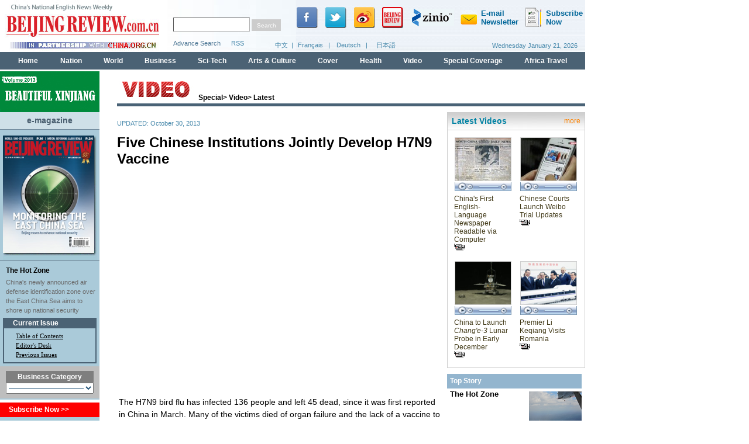

--- FILE ---
content_type: text/html
request_url: http://www.bjreview.com.cn/special/2013-10/30/content_575180.htm
body_size: 47289
content:
<html>
<head>
<meta http-equiv="Content-Type" content="text/html; charset=utf-8" />
<title> Five Chinese Institutions Jointly Develop H7N9 Vaccine -- Beijing Review</title>
<SCRIPT type=text/javascript>
<!--
function showMenu() {
    document.getElementById('china_menu').style.display = 'block';
}

function hideMenu() {
    document.getElementById('china_menu').style.display = 'none';
}

-->
</SCRIPT>
<style type="text/css">
<!--
#china_menu {
	BORDER-RIGHT: #c8c8c8 1px dotted; 
	BORDER-TOP: #c8c8c8 1px dotted; 
	DISPLAY: none; 
	BORDER-LEFT: #c8c8c8 1px dotted; 
	BORDER-BOTTOM: #c8c8c8 1px dotted; 
	color:#3B7C9F; 
	height:158px;
	width:980px;
	margin-left:10px;
	padding:5px;
	overflow:hidden;
}
.links1 {color: #004276;
	text-decoration: none;
	font-size: 14px;
	text-align:left;
	font-weight:bold;
}
.links3 {float:left; 
border-right:#3B7C9F solid 1px; 
padding-right:5px;
padding-left:5px;
color: #3B7C9F;
	text-decoration: none;
	font-size: 12px;
	text-align:left;}
.links4 {float:left; 
padding-right:5px;
padding-left:5px;
color: #3B7C9F;
	text-decoration: none;
	font-size: 12px;
	text-align:left;}
.style5 {color: #4587AA}
body,td,th {
    font-family: Arial, Helvetica, sans-serif;
    font-size: 12px;
    color: #000000;
}
body {
    margin: 0px;
}
form{
margin: 0px;
padding: 0px;
}
img{
    display:block;
    border-width: 0px;
    border: none;
}
input.a {
    height:20px;
    font-size:10px;
    color:#ffffff;
    background:#CCCCCC; 
    border-width:0px;
}
input.b {
height:20px;
border-width:1px;
border-color:#B1B1B1;
background-color: #FFFFFF;
}
#aa {
    border: 1px solid #BAD4E1;
    height: 40px;
    background-color: #D8E6EF;
}
a {
	font-family: Arial, Helvetica, sans-serif;
	font-size: 12px;
	color: #000000;
	text-decoration: none;
}
a:hover { 
    text-decoration: underline;
}
a.a1:hover { 
    color:#B70002;
}
.block {
	border-bottom-width: 1px;
	border-bottom-style: dashed;
	border-bottom-color: #CCCCCC;
	background-color: #FFFFFF;
	width: 100%;
}
.bian10301 {border-bottom:#CECECE solid 1px;
border-top:#CECECE solid 1px;
border-left:#CECECE solid 1px;
border-right:#CECECE solid 1px;
}
.bian10302 {border-bottom:#CECECE solid 1px;
}
.f122 {
	color: #403816;
	text-decoration: none;
	font-size: 12px;
	text-align:center;
}
.z222 {
	FONT-WEIGHT: bold; FONT-SIZE: 14px; COLOR: #0082A3;
	font-family:Arial, Helvetica, sans-serif
}
.z22 {
FONT-SIZE: 14px; COLOR: #0082A3
}
.z2 {
FONT-SIZE: 12px; COLOR: #FC8200
}
.f1 {
    font-family: Tahoma;
    font-size: 10px;
    color: #747474;
    text-decoration: underline;
    line-height: 180%;
}
.f20 {
    font-family: Tahoma;
    color: #4B616F;
    text-decoration: none;
    font-size: 12px;
}
.f4 {
    font-family: Tahoma;
    font-size: 11px;
    line-height: 150%;
    color: #000000;
    text-decoration: underline;
}
.f5 {
    font-family: Tahoma;
    font-weight: bold;
    color: #4C6687;
    text-decoration: none;
    font-size: 11px;
}
.f6 {
    font-family: Tahoma;
    color: #ffffff;
    text-decoration: none;
    font-size: 11px;
}
.f7 {
    font-weight: bolder;
    color: #46586C;
    text-decoration: none;
    font-family: Tahoma;
}
.f14 {
	font-size: 12px;
	line-height: 120%;
	color: #696969;
	text-decoration: underline;
}
.f11 {
	font-size: 11px;
	text-decoration: none;
	font-weight: normal;
	color: #4587AA;
	line-height: 20px;
}
.f12 {
    font-size: 11px;
    color: #696969;
    text-decoration: none;
    line-height:150%;
}
.f13 {
    font-weight: bold;
    text-decoration: none;
    color: #FFFFFF;
}
.f15 {
    font-size: 14px;
    font-weight: bold;
    color: #FFFFFF;
    text-decoration: none;
}
.f911 {font-size: 13px;
font-weight:bold;
    text-decoration: none;
	color: #006699;
}
.f16 {
	font-size: 14px;
	font-weight: bold;
	text-decoration: none;
	color: #4B6071;
}
.f3 {
	font-weight: bold;
	color: #000000;
	text-decoration: none;
}
.f9 {
	font-family: Tahoma;
	font-size: 14px;
	line-height: 150%;
	font-weight: bold;
	text-decoration: none;
}
.f2 {
	font-size: 24px;
	font-weight: bold;
	color: #000000;
	text-decoration: none;
}
.f8 {
	font-size: 15px;
	font-weight: bold;
	text-decoration: none;
	color: #656565;
}
.f19 {
	font-size: 14px;
	font-weight: bold;
	color: #000000;
	text-decoration: none;
}
.f9 {
	font-family: Tahoma;
	font-size: 14px;
	line-height: 150%;
	font-weight: bold;
	color: #46586C;
	text-decoration: none;
}
.f10 {
	font-family: Tahoma;
	font-size: 11px;
	line-height: 120%;
	color: #696A6E;
	text-decoration: underline;
}
.f30 {
	font-family: Haettenschweiler;
	font-size: 50px;
	font-weight: 600;
	text-decoration: none;
	color: #6A8DA9;
}
.bian10301 {border-bottom:#CECECE solid 1px;
border-top:#CECECE solid 1px;
border-left:#CECECE solid 1px;
border-right:#CECECE solid 1px;
}
.bian10301 {border-bottom:#CECECE solid 1px;
border-top:#CECECE solid 1px;
border-left:#CECECE solid 1px;
border-right:#CECECE solid 1px;
}
.bian10302 {border-bottom:#CECECE solid 1px;
}
.bian10302 {border-bottom:#CECECE solid 1px;
}
.bian080204 {border-bottom:#6D8597 solid 1px;
}
.f121 {    font-size: 11px;
    color: #666666;
    text-decoration: none;
    line-height:120%;
}
.links1 {color: #004276;
	text-decoration: none;
	font-size: 14px;
	text-align:left;
	font-weight:bold;
}
.links3 {float:left; 
border-right:#3B7C9F solid 1px; 
padding-right:5px;
padding-left:5px;
color: #3B7C9F;
	text-decoration: none;
	font-size: 12px;
	text-align:left;}
.links4 {float:left; 
padding-right:5px;
padding-left:5px;
color: #3B7C9F;
	text-decoration: none;
	font-size: 12px;
	text-align:left;}
.links11 {color: #004276;
	text-decoration: none;
	font-size: 14px;
	text-align:left;
	font-weight:bold;
}
-->
</style>
<script language="JavaScript">
<!--
function MM_jumpMenu(targ,selObj,restore){ //v3.0
  eval(targ+".location='"+selObj.options[selObj.selectedIndex].value+"'");
  if (restore) selObj.selectedIndex=0;
}

function MM_findObj(n, d) { //v4.01
  var p,i,x;  if(!d) d=document; if((p=n.indexOf("?"))>0&&parent.frames.length) {
    d=parent.frames[n.substring(p+1)].document; n=n.substring(0,p);}
  if(!(x=d[n])&&d.all) x=d.all[n]; for (i=0;!x&&i<d.forms.length;i++) x=d.forms[i][n];
  for(i=0;!x&&d.layers&&i<d.layers.length;i++) x=MM_findObj(n,d.layers[i].document);
  if(!x && d.getElementById) x=d.getElementById(n); return x;
}

function MM_showHideLayers() { //v6.0
  var i,p,v,obj,args=MM_showHideLayers.arguments;
  for (i=0; i<(args.length-2); i+=3) if ((obj=MM_findObj(args[i]))!=null) { v=args[i+2];
    if (obj.style) { obj=obj.style; v=(v=='show')?'visible':(v=='hide')?'hidden':v; }
    obj.visibility=v; }
}
//-->
</script>

<script type="text/javascript" src="http://www.china.com.cn/v/videoplay.js">
</script>
</head>
<body>
<a name="u1"></a>
<TABLE width="1000" border="0" cellspacing="0" cellpadding="0">
  <TR>
    <TD><iframe name="y1" src="http://www.bjreview.com.cn/top/node_32121.htm" width="1000" scrolling="no" frameborder="0" height="122"></iframe></TD>
  </TR>
</TABLE>
<map name="Map">
  <area shape="rect" coords="183,68,270,85" href="http://www.china.org.cn/english/index.htm" target="_blank">
</map>
<table width="1000" border="0" cellspacing="0" cellpadding="0">
  <tr>
    <td width="170" valign="top" bgcolor="#F0F0F0"><table width="100%" border="0" cellspacing="0" cellpadding="0">                      <tr>                        <td><a href="http://doc.bjreview.com/e-magazine/en/2013/MLXJ-E/flipviewerxpress.html" target="_blank"><img src="../../attachement/jpg/site23/20131016/0023aea8ba4913c8397502.jpg" border="0" width="170"></a></td>                      </tr>                    </table>
      <table width="170" border="0" cellpadding="0" cellspacing="0" bgcolor="#AACAD9">
        <tr>
          <td height="30" align="center" bgcolor="#CFE0E8" class="f16 bian080204"> <a href="../../../print/node_61041.htm" target="_blank" class="f16">e-magazine</a></td>
        </tr>
      </table>
        <table width="170" border="0" cellpadding="0" cellspacing="0" bgcolor="#CFE0E8">
          <tr>
            <td align="center" valign="middle"><table width="170" border="0" cellpadding="0" cellspacing="0" bgcolor="#AACAD9">      <tr>        <td style="padding:10px 0px 0px 0px" height="215" align="center" valign="middle" class="bian080204"><a href=http://www.bjreview.com.cn/print/node_10121.htm target="_blank"><img src=../../attachement/jpg/site23/20131202/00123f55b17b140628650c.jpg border=0 height="213" width="161"></a></td>      </tr></table>
                <table width="170" border="0" cellpadding="0" cellspacing="0" bgcolor="#AACAD9">      <tr>        <td style="padding:10px 0px 0px 10px" align="left"><a href=../../../print/txt/2013-12/02/content_580743.htm class="f13" style="color:#000000" target="_blank">The Hot Zone</a></td>      </tr>      <tr>        <td style="padding:5px 5px 5px 10px" align="left"><a href=../../../print/txt/2013-12/02/content_580743.htm target="_blank" class="f12">China's newly announced air defense identification zone over the East China Sea aims to shore up national security</a></td>    </tr></table></td>
          </tr>
        </table>
        <table width="170" border="0" cellpadding="0" cellspacing="0" bgcolor="#AACAD9">
            <tr>
              <td align="center" bgcolor="#AACAD9" style="padding-bottom:5px"><table width="160" border="1" cellpadding="0" cellspacing="0" bordercolor="#4B6274">
                  <tr>
                    <td align="left" bgcolor="#4B6274" style="padding-left:15px"><a href="../../../print/node_10121.htm"  target="_blank"  class="f13">Current Issue</a></td>
                  </tr>
                  <tr>
                    <td align="left" style="padding-left:20px;padding-top:5px;padding-bottom:5px;" class="f4">
                        <a href="../../../print/node_10121.htm"  target="_blank"  class="f4">Table of Contents</a>
                        <br />
  
                  <a href=../../../print/txt/2013-12/02/content_581087.htm target="_blank" class="f4">Editor's Desk</a>
                    <br />
                    <a href="#" class="f4">
                    <a href="../../../print/node_10322.htm"  target="_blank"  class="f4">Previous Issues</a>
                    <br />
                    </a></td>
                  </tr>
              </table></td>
            </tr>
        </table>
          <table width="170" border="0" cellpadding="0" cellspacing="0">
            <tr>
              <td height="55" align="center" valign="middle" bgcolor="#BEBEBE"><table width="150" border="0" cellspacing="0" cellpadding="0">
                  <tr>
                    <td height="20" align="center" valign="middle" bgcolor="#7F7F7F" class="f13">Business
                      Category</td>
                  </tr>
                  <tr>
                    <td align="center"><form name="form7" method="post" action="" id="form7" width="150">
                        <select name="select4" style="width:150px;color:#1F5176;font-weight:normal;" class="f13" onChange="MM_jumpMenu('top',this,0)">
                          <option selected>————————————————————</option>
                          <option value="http://en.china.cn/buynav.html?type=5&a=1">Accounting</option>
                          <option value="http://en.china.cn/buynav.html?type=5&a=48">Apparel &amp; Fashion</option>
                          <option value="http://en.china.cn/buynav.html?type=5&a=138">Automobile</option>
                          <option value="http://en.china.cn/buynav.html?type=5&a=194">Business
                          Services</option>
                          <option value="http://en.china.cn/buynav.html?type=5&a=326">Chemicals</option>
                          <option value="http://en.china.cn/buynav.html?type=5&a=398">Computer
                          Hardware &amp; Software</option>
                          <option value="http://en.china.cn/buynav.html?type=5&a=433">Construction &amp; Real
                          Estate</option>
                          <option value="http://en.china.cn/buynav.html?type=5&a=524">Equipment &amp; Supplies</option>
                          <option value="http://en.china.cn/buynav.html?type=5&a=606">Electronic
                          Components &amp; Supplies</option>
                          <option value="http://en.china.cn/buynav.html?type=5&a=650">Energy</option>
                          <option value="http://en.china.cn/buynav.html?type=5&a=671">Environment</option>
                          <option value="http://en.china.cn/buynav.html?type=5&a=686">Excess
                          Inventory</option>
                          <option value="http://en.china.cn/buynav.html?type=5&a=702">Food &amp; Beverage</option>
                          <option value="http://en.china.cn/buynav.html?type=5&a=743">Furniture &amp; Furnishings</option>
                          <option value="http://en.china.cn/buynav.html?type=5&a=862">Gifts &amp; Crafts</option>
                          <option value="http://en.china.cn/buynav.html?type=5&a=907">Health &amp; Beauty</option>
                          <option value="http://en.china.cn/buynav.html?type=5&a=958">Home
                          Appliances</option>
                          <option value="http://en.china.cn/buynav.html?type=5&a=1025">Home
                          Supplies</option>
                          <option value="http://en.china.cn/buynav.html?type=5&a=1236">Industrial
                          Supplies</option>
                          <option value="http://en.china.cn/buynav.html?type=5&a=1368">Lights &amp; Lighting</option>
                          <option value="http://en.china.cn/buynav.html?type=5&a=1434">Luggage,
                          Bags &amp; Cases</option>
                          <option value="http://en.china.cn/buynav.html?type=5&a=1482">Minerals,
                          Metals &amp; Materials</option>
                          <option value="http://en.china.cn/buynav.html?type=5&a=1526">Office
                          Supplies</option>
                          <option value="http://en.china.cn/buynav.html?type=5&a=1588">Packaging &amp; Paper</option>
                          <option value="http://en.china.cn/buynav.html?type=5&a=1662">Printing &amp; Publishing</option>
                          <option value="http://en.china.cn/buynav.html?type=5&a=1678">Security &amp; Protection</option>
                          <option value="http://en.china.cn/buynav.html?type=5&a=1698">Sports &amp; Entertainment</option>
                          <option value="http://en.china.cn/buynav.html?type=5&a=1760">Telecommunications</option>
                          <option value="http://en.china.cn/buynav.html?type=5&a=1789">Textiles &amp; Leather
                          Products</option>
                          <option value="http://en.china.cn/buynav.html?type=5&a=1857">Timepieces,
                          Jewelry, Eyewear</option>
                          <option value="http://en.china.cn/buynav.html?type=5&a=1938">Toys</option>
                          <option value="http://en.china.cn/buynav.html?type=5&a=1957">Transportation</option>
                        </select>
                    </form></td>
                  </tr>
              </table></td>
            </tr>
            <tr>
              <td height="2" bgcolor="#AACAD9"></td>
            </tr>
            <tr>
              <td height="5" bgcolor="#FFFFFF"></td>
            </tr>
          </table>
          <table width="170" cellpadding="0" cellspacing="0" bgcolor="#AACAD9">
            <tr>
              <td height="25" valign="middle" bgcolor="#FE0000" style="padding-left:15px;"><a href="http://bjreview.cnmag.net/" class="f13">Subscribe
                  Now &gt;&gt;</a></td>
            </tr>
            <tr>
              <td height="30" valign="middle" style="padding-left:10px;"><a href="../../../expert/node_10099.htm"  target="_parent"  class="f7">Expert's View</a></td>
            </tr>
            <tr>
              <td height="1" bgcolor="#84B1C8"></td>
            </tr>
            <tr>
              <td height="30" valign="middle" style="padding-left:10px;"><a href="../../../world/node_10082.htm"  target="_parent"  class="f7">World</a></td>
            </tr>
            <tr>
              <td height="1" bgcolor="#84B1C8"></td>
            </tr>
            <tr>
              <td height="30" valign="middle" style="padding-left:10px;"><a href="../../../nation/node_10083.htm"  target="_parent"  class="f7">Nation</a></td>
            </tr>
            <tr>
              <td height="1" bgcolor="#84B1C8"></td>
            </tr>
            <tr>
              <td height="30" valign="middle" style="padding-left:10px;"><a href="../../../business/node_10084.htm"  target="_parent"  class="f7">Business</a></td>
            </tr>
            <tr>
              <td height="1" bgcolor="#679EBD"></td>
            </tr>
            <tr>
              <td height="20" valign="middle" bgcolor="#84B1C8" style="padding-left:20px;"><a href="../../../business/node_10085.htm"  target="_parent"  class="f6">Finance</a></td>
            </tr>
            <tr>
              <td height="1" bgcolor="#8DBCD0"></td>
            </tr>
            <tr>
              <td height="20" valign="middle" bgcolor="#84B1C8" class="a11b" style="padding-left:20px;"><a href="../../../business/node_10086.htm"  target="_parent"  class="f6">Market Watch</a></td>
            </tr>
            <tr>
              <td height="1" bgcolor="#8DBCD0"></td>
            </tr>
            <tr>
              <td height="20" valign="middle" bgcolor="#84B1C8" class="a11b" style="padding-left:20px;"><a href="../../../business/node_10087.htm"  target="_parent"  class="f6">Legal-Ease</a></td>
            </tr>
            <tr>
              <td height="1" bgcolor="#679EBD"></td>
            </tr>
            <tr>
              <td height="30" valign="middle" style="padding-left:10px;"><a href="../../../report/node_10088.htm"  target="_parent"  class="f7">North American Report</a></td>
            </tr>
            <tr>
              <td height="1" bgcolor="#84B1C8"></td>
            </tr>
            <tr>
              <td height="30" valign="middle" style="padding-left:10px;"><a href="../../../forum/node_10089.htm"  target="_parent"  class="f7">Forum</a></td>
            </tr>
            <tr>
              <td height="1" bgcolor="#84B1C8"></td>
            </tr>
            <tr>
              <td height="30" valign="middle" style="padding-left:10px;"><a href="../../../document/node_10104.htm"  target="_parent"  class="f7">Government Documents</a></td>
            </tr>
            <tr>
              <td height="1" bgcolor="#84B1C8"></td>
            </tr>
            <tr>
              <td height="30" valign="middle" style="padding-left:10px;"><a href="../../../culture/node_10090.htm"  target="_parent"  class="f7">Arts & Culture</a></td>
            </tr>
            <tr>
              <td height="1" bgcolor="#84B1C8"></td>
            </tr>
            <tr>
              <td height="30" valign="middle" style="padding-left:10px;"><a href="../../../eye/node_10154.htm"  target="_parent"  class="f7">Expat's Eye</a></td>
            </tr>
            <tr>
              <td height="1" bgcolor="#84B1C8"></td>
            </tr>
            <tr>
              <td height="30" valign="middle" style="padding-left:10px;"><a href="../../../health/node_10091.htm"  target="_parent"  class="f7">Health</a></td>
            </tr>
            <tr>
              <td height="1" bgcolor="#84B1C8"></td>
            </tr>
            <tr>
              <td height="30" valign="middle" style="padding-left:10px;"><a href="../../../science/node_10092.htm"  target="_parent"  class="f7">Science/Technology</a></td>
            </tr>
            <tr>
              <td height="1" bgcolor="#84B1C8"></td>
            </tr>
            <tr>
              <td height="30" valign="middle" style="padding-left:10px;"><a href="../../../life/node_10093.htm"  target="_parent"  class="f7">Lifestyle</a></td>
            </tr>
            <tr>
              <td height="1" bgcolor="#84B1C8"></td>
            </tr>
            <tr>
              <td height="30" valign="middle" style="padding-left:10px;"><a href="../../../books/node_10094.htm"  target="_parent"  class="f7">Books</a></td>
            </tr>
            <tr>
              <td height="1" bgcolor="#84B1C8"></td>
            </tr>
            <tr>
              <td height="30" valign="middle" style="padding-left:10px;"><a href="../../../movies/node_10095.htm"  target="_parent"  class="f7">Movies</a></td>
            </tr>
            <tr>
              <td height="1" bgcolor="#84B1C8"></td>
            </tr>
            <tr>
              <td height="30" valign="middle" style="padding-left:10px;"><a href="../../../backgrounder/node_10096.htm"  target="_parent"  class="f7">Backgrounders</a></td>
            </tr>
            <tr>
              <td height="1" bgcolor="#84B1C8"></td>
            </tr>
            <tr>
              <td height="30" valign="middle" style="padding-left:10px;"><a href="../../node_10362.htm"  target="_parent"  class="f7">Special</a></td>
            </tr>
            <tr>
              <td height="1" bgcolor="#84B1C8"></td>
            </tr>
            <tr>
              <td height="30" valign="middle" style="padding-left:10px;"><a href="../../../photo/node_10098.htm"  target="_parent"  class="f7">Photo Gallery</a></td>
            </tr>
            <tr>
              <td height="1" bgcolor="#84B1C8"></td>
            </tr>
            <tr>
              <td height="30" valign="middle" style="padding-left:10px;"><a href="../../../blog/node_10105.htm"  target="_parent"  class="f7">Blogs</a></td>
            </tr>
            <tr>
              <td height="3" bgcolor="#75AACA"></td>
            </tr>
          </table>
          <table width="170" cellpadding="0" cellspacing="0">
            <tr>
              <td bgcolor="#FFFFFF" style="padding-top:15px;padding-bottom:10px"><a href="../../../learning/node_10241.htm" target="_blank"><img src="../../../7701.files/2.jpg" alt="image" width="170" height="85" border="0" /></a></td>
            </tr>
          </table>
          <table width="170" cellpadding="0" cellspacing="0">
            <tr>
              <td height="25" valign="middle" bgcolor="#FE0000" class="f13" style="padding-left:15px;">Reader's
                Service</td>
            </tr>
            <tr>
              <td height="30" valign="middle" style="padding-left:10px;"><a href="mailto:contact@bjreview.com.cn" class="f5">E-mail
                  us</a></td>
            </tr>
            <tr>
              <td height="30" valign="middle" style="padding-left:10px;"><a href="../../../rss/rss.xml" class="f5">RSS
                  Feeds</a></td>
            </tr>
            <tr>
              <td height="30" valign="middle" style="padding-left:10px;"><a href="../../../node_10321.htm"  target="_parent"  class="f5">PDF Edition</a></td>
            </tr>
            <tr>
              <td height="30" valign="middle" class="f5" style="padding-left:10px;">Web-magazine</td>
            </tr>
            <tr>
              <td height="30" valign="middle" style="padding-left:10px;"><a href="../../../letter/node_10242.htm"  target="_parent"  class="f5">Reader's Letters</a></td>
            </tr>
            <tr>
              <td valign="top" style="padding-left:10px;padding-top:5px;padding-bottom:10px;"><a href="javascript:window.external.addFavorite('http://www.bjreview.com','BeiJingReview')" class="f5">Make
                  Beijing Review your homepage</a></td>
            </tr>
          </table>
          <table width="170" border="0" cellpadding="0" cellspacing="0">
            <tr>
              <td height="25" bgcolor="#FE0000" class="f15" style="padding-left:10px;Color:#ffffff;">Hot
                Links</td>
            </tr>
            <tr>
              <td valign="top" style="padding-left:13px;padding-top:10px;padding-bottom:10px;"><p>                <a href="http://www.cheapglasses123.com" target="_blank"  class="f1">cheap eyeglasses</a><br /><a href="http://www.marketavenue.cn/" target="_blank"  class="f1">Market Avenue</a><br /><a href="http://www.ebeijing.gov.cn/" target="_blank"  class="f1">eBeijing</a><br />                </p></td>
            </tr>
        </table></td><td width="30"></td>
    <td>
    <td valign="top"><table width="100%" border="0" cellspacing="0" cellpadding="0">
        <tr>
          <td width="100%" height="5" style="filter:progid:DXImageTransform.Microsoft.gradient(startcolorstr=#FFFFFF,endcolorstr=#D3D8DC,gradientType=1)"></td>
        </tr>
        <tr>
          <td valign="bottom"><table width="798" height="50" border="0" cellpadding="3" cellspacing="0" style="float:left">
              <tr>
                <td width="50" valign="bottom" class="f30"><nobr> <img src="../../../7701.files/video2.jpg" width="130" height="44"> </nobr></td>
                <td valign="bottom"><a href="../../node_10362.htm"  target="_parent"  class="f3">Special</a><Font class="f3">> </Font><a href="../../node_13821.htm"  target="_parent"  class="f3">Video</a><Font class="f3">> </Font><a href="../../node_21601.htm"  target="_parent"  class="f3">Latest</a></td>
              </tr>
          </table></td>
        </tr>
        <tr>
          <td height="5" bgcolor="#496276"></td>
        </tr>
      </table>
        <table width="100%" border="0" cellspacing="0" cellpadding="0">
          <tr>
            <td valign="top" style="padding-top:10px;"><!--enpproperty <articleid>575180</articleid><date>2013-10-30 10:40:51.0</date><author></author><title>Five Chinese Institutions Jointly Develop H7N9 Vaccine</title><keyword></keyword><subtitle></subtitle><introtitle></introtitle><siteid>23</siteid><nodeid>21601</nodeid><nodename>Latest</nodename><nodesearchname></nodesearchname>/enpproperty--><table width="100%"  border="0" cellspacing="0" cellpadding="0">                <tr>                  <td height="38" class="f11">UPDATED:  October 30, 2013 <span style="color:#D00109"></span></td>                </tr>                <tr>                  <td style="padding-bottom:10px;" class="f2"> Five Chinese Institutions Jointly Develop H7N9 Vaccine</td>                </tr>                <tr>                  <td style="padding-bottom:10px;" class="f8"></td>                </tr>                <tr>                  <td style="padding-bottom:12px;"><span style="color:#FF0004"></span></td>                </tr> <tr><td align="center" >               <div align="center" id="videoarea" style="width:500; height:375; display:none">                <p align="center"><strong>视频播放位置</strong></p>                  <a href="http://www.adobe.com/cn/products/flashplayer/">下载安装Flash播放器</a></div></td></tr><tr>                  <td style="font-size:14px;line-height:150%"> <!--enpcontent--><p style="TEXT-ALIGN:center;" align="center"><embed id="v_player_cctv" height="346" name="v_player_cctv" type="application/x-shockwave-flash" width="561" src="http://player.cntv.cn/standard/cntvOutSidePlayer.swf" lk_media="yes" lk_mediaid="lk_juiceapp_mediaPopup_1257416656250" bgcolor="#000000" quality="best" menu="false" allowfullscreen="true" allowscriptaccess="always" flashvars="videoId=20131028104987&amp;filePath=/flvxml/2009/10/28/&amp;isAutoPlay=true&amp;url=http://english.cntv.cn/program/china24/20131028/104987.shtml&amp;tai=english&amp;configPath=http://js.player.cntv.cn/xml/config/outside.xml&amp;widgetsConfig=&amp;languageConfig=http://js.player.cntv.cn/xml/english/main.xml&amp;hour24DataURL=&amp;outsideChannelId=channelBugu&amp;videoCenterId=0e00bf26dc314ec5b832973ae99dc6bb"/></p>
<p style="MARGIN:0px 3px 14pt;">The H7N9 bird flu has infected 136 people and left 45 dead, since it was first reported in China in March. Many of the victims died of organ failure and the lack of a vaccine to prevent the flu had authorities worried. But now, with the announcement that researchers have developed a vaccine, there is new hope. However, questions remain as to whether with winter closing in, it will be ready in time for flu season. </p>
<p style="MARGIN:0px 3px 14pt;">One of the world's deadliest viruses has now met its match. A vaccine against the H7N9 virus has been developed by scientists in China. The announcement being made on October 27. Head researcher, Professor Li Lanjuan, said they did it by isolating H7N9 from a throat swab sample of a patient infected in April. And used reverse genetics to create the vaccine.</p>
<p style="MARGIN:0px 3px 14pt;">"Our new vaccine has been tested by various institutions, including Zhejiang University and Hong Kong University - and it meets international standards. In the past, we used to import vaccines, but now, we make them ourselves," said li. </p>
<p style="MARGIN:0px 3px 14pt;">So far, the vaccine has passed tests on ferrets, but further testing is required before it is made available in medical institutions.</p>
<p style="MARGIN:0px 3px 14pt;">The vaccine was jointly developed by five Chinese institutions, including the First Affiliated Hospital of Zhejiang University's Medical School, along with Hong Kong University, the National Institute of Food and Drug Control, the Chinese Academy of Medical Sciences and the Chinese Center for Disease Prevention and Control.</p>
<p style="MARGIN:0px 3px 14pt;">China saw fewer H7N9 cases during the warmer months this year, with just one reported since August. But new infections are more likely in winter. Due to a lack of ventilation caused by the smog brought on by coal-powered heating. </p>
<p style="MARGIN:0px 3px 14pt;">According to Doctor Michael Osterholm from the University of Minnesota, the global vaccine manufacturing capacity for H7N9 vaccines could be just 757 million doses. But Professor Li is confident in China's ability to meet demand in the near future.</p>
<p style="MARGIN:0px 3px 14pt;">"We will produce however much the government states," Li said. </p>
<p style="MARGIN:0px 3px 14pt;">Whether China's vaccine is enough - and ready in time - to stop the fatal flu, will be tested in the months ahead as the mercury continues to plunge.</p>
<p style="TEXT-ALIGN:left;" align="left">(CNTV.cn October 29, 2013)</p><!--/enpcontent--><script type="text/javascript" language="JScript">videoplay("videoarea");</script></td>                </tr>              </table>              <br />
                <table width="100%" border="0" cellspacing="0" cellpadding="0">
                  <tr>
                    <td align="right"><img src="../../../7701.files/13.jpg" alt="" width="124" height="21" border="0" style="display:inline" usemap="#Map" /></td>
                  </tr>
                </table>
                <table width="100%" border="0" cellspacing="0">
                  <tr>
                    <td>&nbsp;</td>
                  </tr>
                  <tr>
                    <td>&nbsp;</td>
                  </tr>
                </table>
                <br />            </td>
            <td width="25">&nbsp;</td>
            <td width="230" valign="top"><table width="95%" border="0" cellpadding="0" cellspacing="0" class="bian10301" style="margin:10px 0px 10px 0px ">
              <tr>
                <td height="30" align="center" valign="middle" background="../../../7701.files/di.jpg" class="bian10302" style="background-repeat:repeat-x">
                  <table width="95%" border="0" cellspacing="0">
                    <tr>
                      <td width="59%" align="left" valign="middle"><a href="../../node_21601.htm"  target="_blank"  class="z222"><Font class="z222">Latest Videos</Font></a></td>
                      <td width="41%" align="right" valign="middle"><a href="../../node_21601.htm"  target="_blank"  class="z2"><Font class="z2">more</Font></a></td>
                    </tr>
                </table></td>
              </tr>
              <tr>
                <td align="center" valign="top"><table width="150" border="0" cellspacing="0" style="margin:5px">        <tr>          <td align="left" valign="top"><table width="100" border="0" cellspacing="0" style="margin:5px"><tr>          <td><a href=../../2013-11/28/content_580478.htm target="blank"><img src=../../attachement/jpg/site23/20131128/00123f55b17b140138f107.jpg border=0 width="95" height="73" class="bian10301"></a></td>        </tr><tr>          <td><img src="../../../7701.files/fifa_5.gif" width="97" height="15"></td>        </tr>        <tr>          <td style="padding:5px 0px"><a href=../../2013-11/28/content_580478.htm class="f122" target="blank">China's First English-Language Newspaper Readable via Computer<img src="../../../7701.files/video1.gif" width="18" height="12"></a></td>        </tr></table></td><td align="left" valign="top"><table width="100" border="0" cellspacing="0" style="margin:5px"><tr>          <td><a href=../../2013-11/28/content_580476.htm target="blank"><img src=../../attachement/jpg/site23/20131128/00123f55b17b1401379006.jpg border=0 width="95" height="73" class="bian10301"></a></td>        </tr><tr>          <td><img src="../../../7701.files/fifa_5.gif" width="97" height="15"></td>        </tr>        <tr>          <td style="padding:5px 0px"><a href=../../2013-11/28/content_580476.htm class="f122" target="blank">Chinese Courts Launch Weibo Trial Updates <img src="../../../7701.files/video1.gif" width="18" height="12"></a></td>        </tr></table></td></tr><tr>          <td align="left" valign="top"><table width="100" border="0" cellspacing="0" style="margin:5px"><tr>          <td><a href=../../2013-11/27/content_580241.htm target="blank"><img src=../../attachement/jpg/site23/20131127/00123f55b17b13ff92d901.jpg border=0 width="95" height="73" class="bian10301"></a></td>        </tr><tr>          <td><img src="../../../7701.files/fifa_5.gif" width="97" height="15"></td>        </tr>        <tr>          <td style="padding:5px 0px"><a href=../../2013-11/27/content_580241.htm class="f122" target="blank">China to Launch <EM>Chang'e-3</EM> Lunar Probe in Early December<img src="../../../7701.files/video1.gif" width="18" height="12"></a></td>        </tr></table></td><td align="left" valign="top"><table width="100" border="0" cellspacing="0" style="margin:5px"><tr>          <td><a href=../../2013-11/27/content_580252.htm target="blank"><img src=../../attachement/jpg/site23/20131127/00123f55b17b13ff951203.jpg border=0 width="95" height="73" class="bian10301"></a></td>        </tr><tr>          <td><img src="../../../7701.files/fifa_5.gif" width="97" height="15"></td>        </tr>        <tr>          <td style="padding:5px 0px"><a href=../../2013-11/27/content_580252.htm class="f122" target="blank">Premier Li Keqiang Visits Romania<img src="../../../7701.files/video1.gif" width="18" height="12"></a></td>        </tr></table></td></tr>      </table>
                </td>
              </tr>
            </table>
            <table width="230" border="0" cellspacing="0" cellpadding="0">
                <tr>
                  <td height="25" bgcolor="#93B5CE" class="f13" style="padding-left:5px">Top
                    Story </td>
                </tr>
                <tr>
                  <td align="left" style="padding-bottom:8px;"><div class="block" style="padding-bottom:5px">
                      <table width="100%" border="0" cellspacing="0" cellpadding="0">
                        <tr>
                          <td><table width="100%" border="0" cellspacing="0" cellpadding="0">                  <tr>                    <td valign="top" align="left"><table width="95%" border="0" cellspacing="0" cellpadding="0" style="line-height:120%">                          <tr>                            <td style="padding-left:5px"><a href=../../../quotes/txt/2013-12/02/content_580702.htm style="font-weight:bold;font-size:13px">The Hot Zone</a></td>                          </tr>                      </table></td>                    <td width="100" height="90" align="right" valign="middle"><a href=../../../quotes/txt/2013-12/02/content_580702.htm target="_blank"><img src=../../attachement/jpg/site23/20131202/00123f55b17b140626e404.jpg border=0  width="90" height="80"></a></td>                  </tr></table></td>
                        </tr>
                        <tr>
                          <td></td>
                        </tr>
                      </table>
                    </div>
                      <table width="95%" border="0" cellspacing="0" cellpadding="0">                     <tr>                       <td width="1" align="left" valign="top" style="padding-top:5px;padding-left:5px">-</td><td align="left" style="padding-top:5px;padding-left:5px"><a href=../../../quotes/txt/2013-12/02/content_580700.htm class="a1" target="_blank">Protecting Ocean Rights</a></td>                     </tr><tr>                       <td width="1" align="left" valign="top" style="padding-top:5px;padding-left:5px">-</td><td align="left" style="padding-top:5px;padding-left:5px"><a href=../../../quotes/txt/2013-06/17/content_580733.htm class="a1" target="_blank">Partners in Defense</a></td>                     </tr><tr>                       <td width="1" align="left" valign="top" style="padding-top:5px;padding-left:5px">-</td><td align="left" style="padding-top:5px;padding-left:5px"><a href=../../../quotes/txt/2013-12/01/content_553902.htm class="a1" target="_blank">Fighting HIV+'s Stigma</a></td>                     </tr><tr>                       <td width="1" align="left" valign="top" style="padding-top:5px;padding-left:5px">-</td><td align="left" style="padding-top:5px;padding-left:5px"><a href=../../../quotes/txt/2013-12/01/content_553898.htm class="a1" target="_blank">HIV: Privacy VS. Protection</a></td>                     </tr><tr>                       <td width="1" align="left" valign="top" style="padding-top:5px;padding-left:5px">-</td><td align="left" style="padding-top:5px;padding-left:5px"><a href=../../../quotes/txt/2013-11/30/content_561691.htm class="a1" target="_blank">Setting the Tone</a></td>                     </tr></table></td>
                </tr>
              </table>
                
                <table width="230" border="0" cellpadding="0" cellspacing="0">
                  <tr>
                    <td height="25" bgcolor="#FE0000" class="f13" style="padding-left:5px">More
                        Latest</td>
                  </tr>
                  <tr>
                    <td align="left" style="padding-bottom:8px;"><table width="95%" border="0" cellspacing="0" cellpadding="0">                     <tr>                       <td width="1" align="left" valign="top" style="padding-top:5px;padding-left:5px">-</td><td align="left" style="padding-top:5px;padding-left:5px"><a href=../../2013-11/28/content_580478.htm target="_blank" class="a1">China's First English-Language Newspaper Readable via Computer</a></td>                     </tr><tr>                       <td width="1" align="left" valign="top" style="padding-top:5px;padding-left:5px">-</td><td align="left" style="padding-top:5px;padding-left:5px"><a href=../../2013-11/28/content_580476.htm target="_blank" class="a1">Chinese Courts Launch Weibo Trial Updates </a></td>                     </tr><tr>                       <td width="1" align="left" valign="top" style="padding-top:5px;padding-left:5px">-</td><td align="left" style="padding-top:5px;padding-left:5px"><a href=../../2013-11/27/content_580241.htm target="_blank" class="a1">China to Launch <EM>Chang'e-3</EM> Lunar Probe in Early December</a></td>                     </tr><tr>                       <td width="1" align="left" valign="top" style="padding-top:5px;padding-left:5px">-</td><td align="left" style="padding-top:5px;padding-left:5px"><a href=../../2013-11/27/content_580252.htm target="_blank" class="a1">Premier Li Keqiang Visits Romania</a></td>                     </tr><tr>                       <td width="1" align="left" valign="top" style="padding-top:5px;padding-left:5px">-</td><td align="left" style="padding-top:5px;padding-left:5px"><a href=../../2013-11/26/content_580084.htm target="_blank" class="a1">Premier Li's Visit to Enhance Cooperation With Romania</a></td>                     </tr><tr>                       <td width="1" align="left" valign="top" style="padding-top:5px;padding-left:5px">-</td><td align="left" style="padding-top:5px;padding-left:5px"><a href=../../2013-11/26/content_580062.htm target="_blank" class="a1">Chinese Emergency Teams Start Work in Philippines</a></td>                     </tr><tr>                       <td width="1" align="left" valign="top" style="padding-top:5px;padding-left:5px">-</td><td align="left" style="padding-top:5px;padding-left:5px"><a href=../../2013-11/21/content_579325.htm target="_blank" class="a1">Clean Energy and Carbon Emission Targets Still Face Challenges</a></td>                     </tr>                   </table></td>
                  </tr>
                </table>
                <table width="230" border="0" cellspacing="0" cellpadding="0">
                  <tr>
                    <td height="25" bgcolor="#93B5CE" class="f13" style="padding-left:5px">Most
                      Popular </td>
                  </tr>
                  <tr>
                    <td align="left" style="padding-bottom:8px;"></td>
                  </tr>
                </table>
                <iframe name="s2" src="../../../node_10544.htm" width="100%" scrolling="no" frameborder="0" height="200"></iframe>
            </td>
          </tr>
      </table></td>
  </tr>
</table>
<table width="1000" border="0" cellspacing="0" cellpadding="0" class="bian0226" style="margin-top:5px">
  <tr>
    <td valign="top"><table width="930"  border="0" cellspacing="0" cellpadding="0" style="margin-left:70px">
      <tr>
        <td height="20" style="padding-left:5px "><span class="links11" style="float:left ">Useful
            Links: </span>
            <span><a href="http://www.chinafrica.cn/" target="_blank" class="links3" style="color:#3B7C9F">CHINAFRICA</a></span><span><a href="http://www.china.org.cn/english/index.htm" target="_blank" class="links3" style="color:#3B7C9F">China.org.cn</a></span><span><a href="http://www.chinatoday.com.cn/English/index.htm" target="_blank" class="links3" style="color:#3B7C9F">CHINATODAY</a></span><span><a href="http://www.chinapictorial.com.cn/en/index.html" target="_blank" class="links3" style="color:#3B7C9F">China Pictorial</a></span><span><a href="http://english.people.com.cn/" target="_blank" class="links3" style="color:#3B7C9F">People's Daily Online</a></span><span><a href="http://www.womenofchina.cn/" target="_blank" class="links3" style="color:#3B7C9F">Women of China</a></span><span><a href="http://www.chinaview.cn/" target="_blank" class="links3" style="color:#3B7C9F">Xinhua News Agency</a></span><span><a href="http://www.chinadaily.com.cn/" target="_blank" class="links3" style="color:#3B7C9F">China Daily</a></span>                          
        </td>
      </tr>
      <tr>
        <td height="20"  style="padding-left:95px "><span><a href="http://english.cctv.com/index.shtml" target="_blank" class="links3" style="color:#3B7C9F">CCTV</a></span><span><a href="http://eng.tibet.cn/" target="_blank" class="links3" style="color:#3B7C9F">China Tibet Online</a></span><span><a href="http://en.chinabroadcast.cn/" target="_blank" class="links3" style="color:#3B7C9F">China Radio International</a></span><span><a href="http://gbtimes.com/" target="_blank" class="links3" style="color:#3B7C9F">gb times</a></span><span><a href="http://www.chinajob.com" target="_blank" class="links3" style="color:#3B7C9F">China Job.com</a></span><span><a href="http://english.eastday.com/" target="_blank" class="links3" style="color:#3B7C9F">Eastday</a></span><span><a href="http://www.chinahighlights.com/beijing/" target="_blank" class="links3" style="color:#3B7C9F">Beijing Travel</a></span><span><a href="http://www.ccnpic.com/English/index.html" target="_blank" class="links3" style="color:#3B7C9F">CCN</a></span><span><a href="http://www.sicas.cn/index.html" target="_blank" class="links3" style="color:#3B7C9F">Study in China</a></span>                          </td>
      </tr>
    </table>
    <DIV onmousemove=showMenu(); id=china_menu onmouseout=hideMenu();>
          
      </DIV></td>
  </tr>
</table>
<table width="1000" border="0" cellspacing="0" cellpadding="0">
  <tr>
    <td height="1" bgcolor="#F0F0F0"></td>
  </tr>
  <tr>
    <td height="30" align="center" valign="middle"><table border="0" cellspacing="0" cellpadding="0">
        <tr>
          <td><a href="../../../txt/2006-12/20/content_51382.htm" class="f11">About
              BEIJINGREVIEW</a></td>
          <td width="50" align="center" class="f11"> | </td>
          <td><a href="../../../txt/2006-12/20/content_51383.htm" class="f11">About
              beijingreview.com</a></td>
          <td width="50" align="center" class="f11"> | </td>
          <td><a href="../../../rss/rss.xml" class="f11">Rss Feeds</a></td>
          <td width="50" align="center" class="f11"> | </td>
          <td><a href="../../../txt/2006-12/20/content_51386.htm" class="f11">Contact
              us</a></td>
          <td width="50" align="center" class="f11"> | </td>
          <td><a href="../../../txt/2006-12/20/content_51384.htm" class="f11">Advertising</a></td>
          <td width="50" align="center" class="f11"> | </td>
          <td ><a href="../../../txt/2006-12/20/content_51385.htm" class="f11">Subscribe & Service</a></td>
          <td width="50" align="center" class="f11"> | </td>
          <td><a href="javascript:window.external.addFavorite('http://www.bjreview.com','BeiJingReview')" class="f11">Make
              Beijing Review your homepage</a></td>
        </tr>
    </table></td>
  </tr>
  <tr>
    <td height="30" align="center" valign="middle" bgcolor="#CEE0EA" class="f5" style="color:#72869E;font-weight:normal">Copyright
      Beijing Review All right reserved </td>
  </tr>
</table>
<map name="Map">
  <area shape="rect" coords="183,68,270,85" href="http://www.china.org.cn/english/index.htm" target="_blank">
  <area shape="rect" coords="4,3,45,18" href="#" onClick="javascript:window.print();">
  <area shape="rect" coords="63,3,115,19" href="mailto:en@bjreview.com">
</map>
</body>

</html>

--- FILE ---
content_type: text/html
request_url: http://www.bjreview.com.cn/top/node_32121.htm
body_size: 18154
content:
<!DOCTYPE HTML PUBLIC "-//W3C//DTD HTML 4.01 Transitional//EN" "http://www.w3.org/TR/html4/loose.dtd">
<html>
<head>
<meta http-equiv="Content-Type" content="text/html; charset=utf-8" />

<Meta name="Keywords" Content="Arts & culture,Review,Business,Market watch,Forum,CIPG,Expat’s eye,Foreign relations,North American report,Nation">
<Meta name="Description" Content="Beijing Review is China's only national weekly news magazine encompassing websites in five languages--English, Japanese, French, German and Chinese">
<base target="_blank">
<title>Beijing Review</title>
<script type="text/javascript" src="../images/20581.files/MSClass.js"></script>
<style type="text/css">
<!--
UL {
	LIST-STYLE-TYPE: none;
}
LI {
	LIST-STYLE-TYPE: none
}
.links3 {float:left; 
border-right:#3B7C9F solid 1px; 
padding-right:5px;
padding-left:5px;
color: #3B7C9F;
	text-decoration: none;
	font-size: 12px;
	text-align:left;}
	.links4 {float:left; 
padding-right:5px;
padding-left:5px;
color: #3B7C9F;
	text-decoration: none;
	font-size: 12px;
	text-align:left;}

.links1{
color: #004276;
	text-decoration: none;
	font-size: 14px;
	text-align:left;
	font-weight:bold;
}
.links2{
color: #000000;
	text-decoration: none;
	font-size: 12px;
	text-align:left;
}

body,td,th {
    font-family: Arial, Helvetica, sans-serif;
    font-size: 12px;
    color: #000000;
}
body {
    margin: 0px;
}
.bian1122 {border-bottom:#B50000 solid 1px;border-left:#B50000 solid 1px;border-right:#B50000 solid 1px;
}
form{
margin: 0px;
padding: 0px;
}
img{
    display:block;
    border-width: 0px;
    border: none;
}
input.a {
    height:20px;
    font-size:10px;
    color:#ffffff;
    background:#CCCCCC; 
    border-width:0px;
}
input.b {
height:20px;
border-width:1px;
border-color:#B1B1B1;
background-color: #FFFFFF;
}
#aa {
    border: 1px solid #BAD4E1;
    height: 40px;
    background-color: #D8E6EF;
}
a {
	font-family: Arial, Helvetica, sans-serif;
	font-size: 12px;
	color: #000000;
	text-decoration: none;
}
a:hover { 
    text-decoration: underline;
}
a.a1:hover { 
    color:#B70002;
}
.bian080718 {border-bottom:#CECECE solid 1px;
border-top:#CECECE solid 1px;
border-left:#CECECE solid 1px;
border-right:#CECECE solid 1px;
}
.f242 {font-size:12px; color:#000000; text-align:center}
.bian10301 {border-bottom:#CECECE solid 1px;
border-top:#CECECE solid 1px;
border-left:#CECECE solid 1px;
border-right:#CECECE solid 1px;
}
.bian10302 {border-bottom:#CECECE solid 1px;
}
.bian080204 {border-bottom:#6D8597 solid 1px;
}
.f6-2 {
	color: #ffffff;
	text-decoration: none;
	font-size: 10px;
	text-align:right;
	font-weight:bold;
}

.f122 {
	color: #403816;
	text-decoration: none;
	font-size: 12px;
	text-align:center;
}
.z222 {
	FONT-WEIGHT: bold; FONT-SIZE: 14px; COLOR: #0082A3;
	font-family:Arial, Helvetica, sans-serif
}
.a11 {font-size:12px;
color:#000000;
    text-decoration: none;
    line-height: 130%;
}
.z22 {
FONT-SIZE: 14px; COLOR: #0082A3
}
.z2 {
FONT-SIZE: 12px; COLOR: #FC8200;FONT-WEIGHT: bold
}
.z080718 {
FONT-SIZE: 12px; COLOR: #000000
}
.block {
	border-bottom-width: 1px;
	border-bottom-style: dashed;
	border-bottom-color: #CCCCCC;
	background-color: #FFFFFF;
	width: 100%;
}
.a1019 {font-size:13px;
color:#FFFFFF;
}
.a1122 {font-size:12px;
color:#B50000;
}
.a10191 {font-size:15px;
color:#FFFFFF;
}
.f1 {
    font-family: Tahoma;
    font-size: 10px;
    color: #666666;
    text-decoration: underline;
    line-height: 180%;
}
.f12222 {
    font-family: Tahoma;
    font-size: 12px;
    color: #666666;
    text-decoration: underline;
    line-height: 180%;
}
.f2 {
    font-family: Tahoma;
    font-size: 10px;
    color: #4C4C4C;
    text-decoration: underline;
    font-weight: bolder;
    line-height: 30px;
}
.f3 {
	font-family: Tahoma;
	font-size: 10px;
}
.f4 {
    font-family: Tahoma;
    font-size: 11px;
    line-height: 150%;
    color: #000000;
    text-decoration: underline;
}
.f5 {line-height:150%;
    
    font-weight: bold;
    color: #4C6687;
    text-decoration: none;
    font-size: 12px;
}
.f6 {
    font-family: Tahoma;
    color: #ffffff;
    text-decoration: none;
    font-size: 11px;
}
.f7 {
    font-weight: bolder;
    color: #46586C;
    text-decoration: none;
    font-family: Tahoma;
}
.f8 {
    font-family: Tahoma;
    font-size: 12px;
    font-weight: bold;
    color: #458AB3;
    text-decoration: none;
    line-height: 120%;
}
.f9 {
    font-family: Tahoma;
    font-size: 14px;
    font-weight: bold;
    color: #4D6484;
    text-decoration: underline;
    height: 40px;
    line-height: 40px;
}
.f10 {
    font-family: Tahoma;
    font-size: 14px;
    line-height: 20px;
    font-weight: bold;
    color: #B70002;
    text-decoration: none;
}
.f101 {
    font-family: Tahoma;
    font-size: 14px;
    line-height: 20px;
    font-weight: bold;
    color: #FF9600;
    text-decoration: none;
}
.f11 {
	font-size: 11px;
	text-decoration: none;
	font-weight: normal;
	color: #4587AA;
	line-height: 20px;
}
.f12 {
    font-size: 11px;
    color: #666666;
    text-decoration: none;
    line-height:120%;
}
.f13 {
    font-weight: bold;
    text-decoration: none;
    color: #FFFFFF;
}
.f14 {
    font-size: 14px;
    font-weight: bold;
    text-decoration: none;
}
.f15 {
    font-size: 14px;
    font-weight: bold;
    color: #FFFFFF;
    text-decoration: none;
}
.f16 {
	font-size: 14px;
	font-weight: bold;
	text-decoration: none;
	color: #4B6071;
}
.f17 {
    font-family: "Franklin Gothic Demi Cond";
    font-weight: bold;
    color: #b70002;
    text-decoration: none;
    font-size: 24px;
}
.f18 {
	font-size: 11px;
	text-decoration: none;
	font-weight: normal;
	color: #000000;
	line-height: 20px;
}
.f19 {
	font-weight: bold;
	color: #000000;
	text-decoration: none;
	font-size: 14px;
}
.f20 {
	color: #b70002;
	text-decoration: none;
	font-size: 18px;
	font-weight: bold;
}
.bian10301 {border-bottom:#CECECE solid 1px;
border-top:#CECECE solid 1px;
border-left:#CECECE solid 1px;
border-right:#CECECE solid 1px;
}
.bian10303 {border-bottom:#4B6274 solid 1px;
border-top:#4B6274 solid 1px;
border-left:#4B6274 solid 1px;
border-right:#4B6274 solid 1px;
}
.bian10301 {border-bottom:#CECECE solid 1px;
border-top:#CECECE solid 1px;
border-left:#CECECE solid 1px;
border-right:#CECECE solid 1px;
}
.bian10302 {border-bottom:#CECECE solid 1px;
}
.bian10302 {border-bottom:#CECECE solid 1px;
}
.bian10302 {border-bottom:#CECECE solid 1px;
}
.bian04171 {border-top:#97BAE2 solid 1px;border-left:#97BAE2 solid 1px;border-right:#97BAE2 solid 1px;border-bottom:#97BAE2 solid 1px;
}
.bian04173 {border-left:#97BAE2 solid 1px
}
.bian11221 {border-bottom:#B50000 solid 1px;border-left:#B50000 solid 1px;border-right:#B50000 solid 1px;border-top:#B50000 solid 1px;
}
.bian1123 {border-top:#B50000 solid 1px;
}
.f22 {color: #264E7F;
	text-decoration: none;
	font-size: 16px;
	text-align:left;
	font-weight:bold;
}
.f91 {font-size: 13px;
font-weight:bold;
    color: #006699;
}
.f911 {font-size: 13px;
font-weight:bold;
    text-decoration: none;
	color: #006699;
}
.rl2 {	color: #000000;
	text-decoration: none;
	font-size: 14px;
	text-align:center;
		font-weight:bold;
}
.block1111 {	width:150px;
	overflow: hidden;
	text-overflow: ellipsis;
	white-space: nowrap;
}
.f51 {	line-height: 200%;
	color: #3572A8;
	text-decoration: underline;
}
.STYLE6 {
	font-size: 20px;
	font-style: italic;
	font-weight: bold;
	color: #d2232a;
}
.STYLE7 {font-size: 18px}
.style8 {color: #EEF3F9}
-->
</style>
<SCRIPT language=javascript type=text/javascript>
<!--

function ifr(url,w,h,n){
    document.write('<iframe id="'+n+'" name="'+n+'" width="'+w+'" height="'+h+'" border="0" frameborder="0" scrolling="no" src="'+url+'"><\/iframe>');
}
 
//-->            
</SCRIPT>
</head>
<body>
<!-- <script>
function hidImg() {
document.getElementById("divImg").style.display="none";
}
setTimeout("hidImg()",5000);
</script> -->
<table width="1000" height="88" border="0" cellpadding="0" cellspacing="0">
  <tr>
    <td width="286" height="86"><img src="../images/20581.files/logo-ok9.jpg" alt="image" width="286" height="89" border="0" usemap="#Map" /></td>
    <td width="220" valign="top" background="../images/20581.files/t11.jpg"><table width="220" border="0" cellpadding="0" cellspacing="0">
      <tr>
        <td width="290" height="30" style="padding-left:10px"></td>
      </tr>
      <tr>
        <td height="31" valign="top" style="padding-left:10px"><form method=post name=findform id=findform action="http://210.72.21.6/hlftiweb/searchzb.jsp">
		<input type=hidden name="strSortBy" size="49" value="0">
          <input name="searchText" id= searchText maxLength=64 value="" class="b" style="width:125px;" />
		   <input type="submit" value="Search" name="searchBtn" onClick="return fn_submit();" class="a" style="width:50px;">
        </form></td>
      </tr>
      <tr>
        <td height="1" bgcolor="#FFFFFF"></td>
      </tr>
      <tr>
        <td height="25" style="padding-left:10px;"><table width="100%"  border="0" cellspacing="0" cellpadding="0">
          <tr>
            <td width="70%"><a href="http://60.28.10.188:8080/hlftiweb/advsearch.jsp" class="f11" style="color:#4E7795;">Advance
            Search</a>&nbsp;&nbsp;&nbsp;&nbsp;&nbsp;&nbsp;<a href="http://www.bjreview.com.cn/rss/rss.xml" class="f11">RSS</a></td>
            <td align="right"><table width="100%" border="0" cellpadding="0" cellspacing="0">
      <tr>
        <td height="25" align="right" valign="bottom" style="padding-right:5px;padding-bottom:0px"><a href="http://www.beijingreview.com.cn/" target="_blank" class="f11">中文</a> &nbsp;<span class="f11">|</span></td>
      </tr>
    </table></td>
          </tr>
        </table>
          </td>
      </tr>
    </table></td>
    <td align="left" valign="middle" background="../images/20581.files/t77.jpg"><table width="100%" border="0" cellpadding="0" cellspacing="0">
      <tr>
        <td height="61" colspan="2" align="right" valign="middle" style="padding-left:0px"><table width="100%" border="0" cellspacing="0" cellpadding="0" style="margin-bottom:8px">
            <tr>
              <td width="45" align="center" style="padding:7px 2px 0px 0px"><a href="http://www.facebook.com/BJReview" target="_blank"><img src="../images/20581.files/20131014-f.png" width="36" height="36" border="0"></a></td>
              <td width="45" align="center" style="padding:7px 2px 0px 10px"><a href="https://twitter.com/#!/BeijingReview" target="_blank"><img src="../images/20581.files/2013-1014-t.png" width="36" height="36" border="0"></a></td>
              <td width="43" align="center" valign="bottom" style="padding:0px 0px 0px 10px"><a href="http://weibo.com/beijingreview" target="_blank"><img src="../images/20581.files/2013-1014-xl.png" width="36" height="36" border="0"></a></td>
			  <td width="54" align="center" valign="bottom" style="padding:0px 0px 0px 10px"><a href="http://itunes.apple.com/cn/app/bjreview/id474158283?mt=8" target="_blank"><img src="../images/20581.files/zhoubaofenxiang-36.png" width="36" height="36" border="0"></a></td>
              <td width="85" align="center" style="padding:7px 0px 0px 10px"><a href="http://zinio.bjreview.com" target="_blank"><img src="../images/20581.files/zinio-1.jpg" width="75" height="30" border="0"></a></td>
              <td width="38" style="padding:7px 0px 0px 10px"><a href="http://www.bjreview.com.cn/e-mail/node_24181.htm" target="_blank"><img src="../images/20581.files/em18.gif" width="28" height="25" border="0"></a></td>
              <td width="72" align="left" style="padding:7px 0px 0px 5px"><a href="http://www.bjreview.com.cn/e-mail/node_24181.htm" target="_blank" class="f911">E-mail
                Newsletter</a></td>
              <td width="38" align="left" style="padding:7px 0px 0px 10px"><a href="http://www.beijingreview.com.cn/dy/node_32101.htm" target="_blank"><img src="../images/20581.files/d.gif" width="28" height="33" border="0"></a></td>
              <td width="74" align="left" style="padding:7px 2px 0px 5px"><a href="../subscription.htm" target="_blank" class="f911">Subscribe
                Now</a></td>
            </tr>
            </table></td>
        </tr>
      <tr>
        <td width="30%" bgcolor="#FFFFFF"></td>
        <td height="1" bgcolor="#FFFFFF"></td>
      </tr>
      <tr>
        <td height="25" colspan="2" align="left" style="padding-left:0px"><table width="98%"  border="0" cellspacing="0" cellpadding="0">
          <tr>
            <td width="60%" height="25" align="left" valign="bottom" style="padding-right:10px;padding-bottom:1px"> &nbsp;<a href="http://french.beijingreview.com.cn/" target="_blank" class="f11">Français</a>&nbsp;<span style="padding-right:5px;padding-bottom:1px" class="f11">&nbsp;&nbsp;| </span>&nbsp;<a href="http://german.beijingreview.com.cn/" target="_blank" class="f11">Deutsch</a> &nbsp;&nbsp;<span class="f11">|</span> &nbsp;&nbsp;&nbsp;&nbsp;<a href="http://japanese.beijingreview.com.cn/" target="_blank" class="f11">日本語</a></td>
            <td width="40%" valign="bottom"><table width="100%" border="0" cellspacing="0" cellpadding="0">
                <tr>
                  <td align="right" class="f11"><script type="text/javascript" src="http://images.china.cn/images1/en/english/ciic_week.js"></script>
                      <SCRIPT  language=javascript>
<!--
function  Year_Month(){  
        var  now  =  new  Date();  
        var  yy  =  now.getFullYear();  
        var  mm  =  now.getMonth();  
	var  mmm=new  Array();
	mmm[0]="January";
	mmm[1]="February  ";
	mmm[2]="March";
	mmm[3]="April";
	mmm[4]="May";
	mmm[5]="June";
	mmm[6]="July";
	mmm[7]="August";
	mmm[8]="September";
	mmm[9]="October";
	mmm[10]="November";
	mmm[11]="December";
	mm=mmm[mm];
        return(mm  );  }
function  thisYear(){  
        var  now  =  new  Date();  
        var  yy  =  now.getFullYear();  
        return(yy  );  }
  function  Date_of_Today(){  
        var  now  =  new  Date();  
        return(now.getDate()  );  }
  function  CurentTime(){  
        var  now  =  new  Date();  
        var  hh  =  now.getHours();  
        var  mm  =  now.getMinutes();  
        var  ss  =  now.getTime()  %  60000;  
        ss  =  (ss  -  (ss  %  1000))  /  1000;  
        var  clock  =  hh+':';  
        if  (mm  <  10)  clock  +=  '0';  
        clock  +=  mm+':';  
        if  (ss  <  10)  clock  +=  '0';  
        clock  +=  ss;  
        return(clock);  }  
function  refreshCalendarClock(){  
document.all.calendarClock1.innerHTML  =  Year_Month();  
document.all.calendarClock2.innerHTML  =  Date_of_Today();  
document.all.calendarClock3.innerHTML  =thisYear();}
document.write('<font id="calendarClock1" >  </font>&nbsp;');
document.write('<font id="calendarClock2" >  </font>,&nbsp;');
document.write('<font id="calendarClock3" >  </font>&nbsp;');
setInterval('refreshCalendarClock()',1000);
//-->
            </SCRIPT></td>
                </tr>
            </table></td>
          </tr>
        </table></td>
        </tr>
    </table></td>
  </tr>
</table>
<table width="1000" border="0" cellpadding="0" cellspacing="0" bgcolor="#4B6274">
  <tr>
    <td align="center"><table height="30" border="0" cellpadding="0" cellspacing="0" bgcolor="#4B6274">
        <tr>
          <td align="right" style="padding-right:19px"><!--begin 2826777-0-5--><a href="../index.htm"  target="_parent"  class="f13">Home</a><!--end 2826777-0-5--></td>
          <td align="center" style="padding-left:19px; padding-right:18px"><!--begin 2826778-0-5--><a href="../nation/node_10083.htm"  target="_parent"  class="f13">Nation</a><!--end 2826778-0-5--></td>
          <td align="center" style="padding-left:19px; padding-right:18px"><!--begin 2826779-0-5--><a href="../world/node_10082.htm"  target="_parent"  class="f13">World</a><!--end 2826779-0-5-->          </td>
          <td align="center" style="padding-left:19px; padding-right:18px"><!--begin 2826780-0-5--><a href="../business/node_10084.htm"  target="_parent"  class="f13">Business</a><!--end 2826780-0-5--></td>
          <td align="center" style="padding-left:19px; padding-right:18px"><!--begin 2826781-0-5--><a href="../science/node_10092.htm"  target="_parent"  class="f13">Sci-Tech</a><!--end 2826781-0-5--></td>
          <td align="center" style="padding-left:19px; padding-right:18px"><!--begin 2826782-0-5--><a href="../culture/node_10090.htm"  target="_parent"  class="f13">Arts & Culture</a><!--end 2826782-0-5--></td>
          <td align="center" style="padding-left:19px; padding-right:18px"><!--begin 2826783-0-5--><a href="../Cover_Story_Series/node_46601.htm"  target="_blank"  class="f13">Cover</a><!--end 2826783-0-5--></td>
          <td align="center" style="padding-left:19px; padding-right:18px"><!--begin 2826784-0-5--><a href="../health/node_10091.htm"  target="_blank"  class="f13">Health</a><!--end 2826784-0-5--></td>
		  <td align="center" style="padding-left:19px; padding-right:18px"><!--begin 2826785-0-5--><a href="../special/node_13821.htm"  target="_blank"  class="f13">Video</a><!--end 2826785-0-5--></td>
         <td align="center" style="padding-left:19px; padding-right:18px"><!--begin 2826786-0-5--><a href="../special/node_10362.htm"  target="_blank"  class="f13">Special Coverage</a><!--end 2826786-0-5--></td>
		  <td align="center" style="padding-left:19px;"><!--begin 2826787-0-5--><a href="../Africa_Travel/node_89041.htm"  target="_blank"  class="f13">Africa Travel</a><!--end 2826787-0-5--></td>
        </tr>
    </table></td>
  </tr>
</table>
<map name="Map">
  <area shape="rect" coords="183,68,270,85" href="http://www.china.org.cn/english/index.htm" target="_blank">
</map>
</body>
</html>

--- FILE ---
content_type: text/html
request_url: http://www.bjreview.com.cn/node_10544.htm
body_size: 5008
content:
<html>
<head>
<meta http-equiv="Content-Type" content="text/html; charset=utf-8">
<title>无标题文档</title>
<style type="text/css">
<!--
body,td,th {
    font-family: Arial, Helvetica, sans-serif;
    font-size: 12px;
    color: #000000;
}
body {
    margin: 0px;
}
form{
margin: 0px;
padding: 0px;
}
img{
    display:block;
    border-width: 0px;
    border: none;
}
input.a {
    height:20px;
    font-size:10px;
    color:#ffffff;
    background:#CCCCCC; 
    border-width:0px;
}
input.b {
height:20px;
border-width:1px;
border-color:#B1B1B1;
background-color: #FFFFFF;
}
#aa {
    border: 1px solid #BAD4E1;
    height: 40px;
    background-color: #D8E6EF;
}
a {
	font-family: Arial, Helvetica, sans-serif;
	font-size: 12px;
	color: #000000;
	text-decoration: none;
}
a:hover { 
    text-decoration: underline;
}
a.a1:hover { 
    color:#B70002;
}
.block {
	border-bottom-width: 1px;
	border-bottom-style: dashed;
	border-bottom-color: #CCCCCC;
	background-color: #FFFFFF;
	width: 100%;
}
.f1 {
    font-family: Tahoma;
    font-size: 10px;
    color: #747474;
    text-decoration: underline;
    line-height: 180%;
}
.f20 {
    font-family: Tahoma;
    color: #4B616F;
    text-decoration: none;
    font-size: 12px;
}
.f4 {
    font-family: Tahoma;
    font-size: 11px;
    line-height: 150%;
    color: #000000;
    text-decoration: underline;
}
.f5 {
    font-family: Tahoma;
    font-weight: bold;
    color: #4C6687;
    text-decoration: none;
    font-size: 11px;
}
.f6 {
    font-family: Tahoma;
    color: #ffffff;
    text-decoration: none;
    font-size: 11px;
}
.f7 {
    font-weight: bolder;
    color: #46586C;
    text-decoration: none;
    font-family: Tahoma;
}
.f14 {
	font-size: 12px;
	line-height: 120%;
	color: #696969;
	text-decoration: underline;
}
.f11 {
	font-size: 11px;
	text-decoration: none;
	font-weight: normal;
	color: #4587AA;
	line-height: 20px;
}
.f12 {
    font-size: 11px;
    color: #696969;
    text-decoration: none;
    line-height:150%;
}
.f13 {
    font-weight: bold;
    text-decoration: none;
    color: #FFFFFF;
}
.f15 {
    font-size: 14px;
    font-weight: bold;
    color: #FFFFFF;
    text-decoration: none;
}
.f16 {
	font-size: 14px;
	font-weight: bold;
	text-decoration: none;
	color: #4B6071;
}
.f3 {
	font-weight: bold;
	color: #000000;
	text-decoration: none;
}
.f9 {
	font-family: Tahoma;
	font-size: 14px;
	line-height: 150%;
	font-weight: bold;
	text-decoration: none;
}
.f2 {
	font-size: 24px;
	font-weight: bold;
	color: #000000;
	text-decoration: none;
}
.f8 {
	font-size: 15px;
	font-weight: bold;
	text-decoration: none;
	color: #656565;
}
.f19 {
	font-size: 14px;
	font-weight: bold;
	color: #000000;
	text-decoration: none;
}
.f9 {
	font-family: Tahoma;
	font-size: 14px;
	line-height: 150%;
	font-weight: bold;
	color: #46586C;
	text-decoration: none;
}
.f10 {
	font-family: Tahoma;
	font-size: 11px;
	line-height: 120%;
	color: #696A6E;
	text-decoration: underline;
}
.f30 {
	font-family: Haettenschweiler;
	font-size: 50px;
	font-weight: 600;
	text-decoration: none;
	color: #6A8DA9;
}
-->
</style>
</head>

<body>
<!--begin 663950-10181-1--><table width="95%" border="0" cellspacing="0" cellpadding="0">                     <tr>                       <td width="1" align="left" valign="top" style="padding-top:5px;padding-left:5px">-</td><td align="left" style="padding-top:5px;padding-left:5px"><a href=special/xi_visits_americas.htm target="_blank" class="a1">Xi Visits Americas</a></td>                     </tr><tr>                       <td width="1" align="left" valign="top" style="padding-top:5px;padding-left:5px">-</td><td align="left" style="padding-top:5px;padding-left:5px"><a href=special/premier_li_keqiang_first_foreign_trip.htm target="_blank" class="a1">Premier Li's First Foreign Trip</a></td>                     </tr><tr>                       <td width="1" align="left" valign="top" style="padding-top:5px;padding-left:5px">-</td><td align="left" style="padding-top:5px;padding-left:5px"><a href=special/7.0_magnitude_earthquake_hits_sichuan.htm target="_blank" class="a1">7.0-Magnitude Earthquake Hits Sichuan</a></td>                     </tr><tr>                       <td width="1" align="left" valign="top" style="padding-top:5px;padding-left:5px">-</td><td align="left" style="padding-top:5px;padding-left:5px"><a href=pupolar/txt/2013-04/27/content_541886.htm target="_blank" class="a1">After Chavez</a></td>                     </tr><tr>                       <td width="1" align="left" valign="top" style="padding-top:5px;padding-left:5px">-</td><td align="left" style="padding-top:5px;padding-left:5px"><a href=special/focus_on_korean_peninsula.htm target="_blank" class="a1">Focus on Korean Peninsula</a></td>                     </tr>                   </table><!--end 663950-10181-1--></body>
</html>
